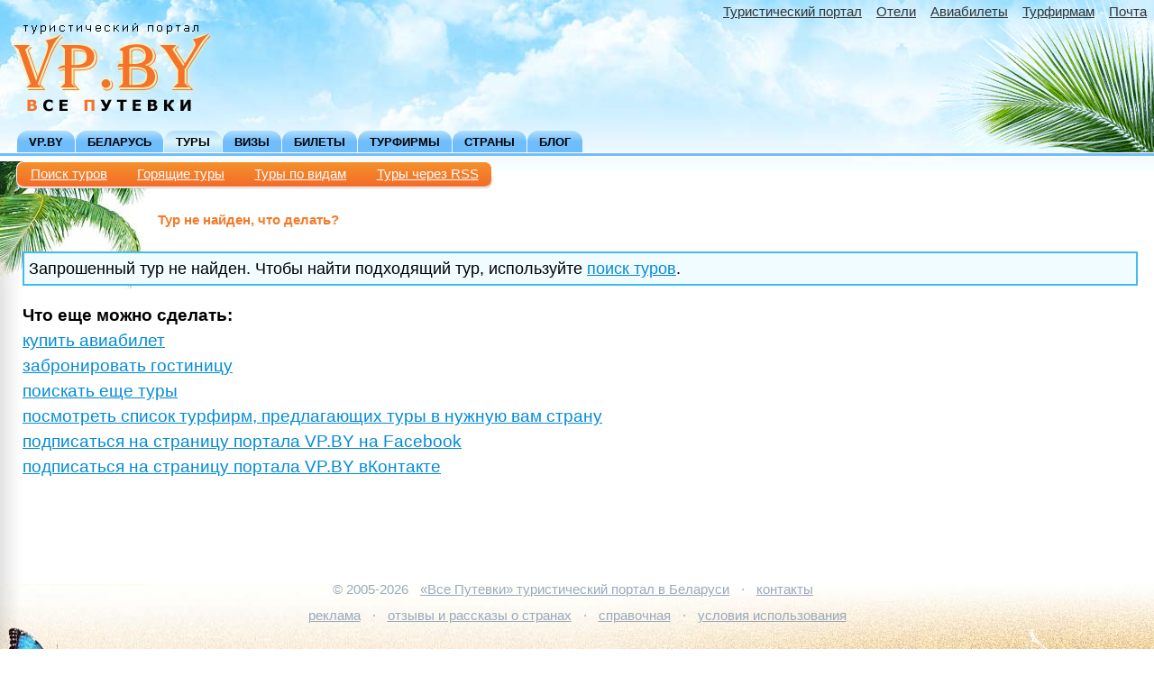

--- FILE ---
content_type: text/html; charset=UTF-8
request_url: https://vp.by/vp-tour_196495.htm
body_size: 3248
content:
<!DOCTYPE html>
<html lang="ru"><head>
<meta http-equiv="Content-Type" content="text/html; charset=UTF-8">
<meta charset="UTF-8">
<title>Тур не найден, что делать? | VP.BY</title>
<meta name="description" content="Возможные действия на случай, если не найден тур">
<meta name="keywords" content="">
<meta name="referrer" content="origin-when-cross-origin">
<meta name="viewport" content="width=device-width, initial-scale=1.0">
<meta property="og:image" content="http://vp.by/dd/tp/vp-002/p/vp_by_250x250.gif">
<meta property="og:title" content="Тур не найден, что делать?">
<meta property="og:description" content="Возможные действия на случай, если не найден тур">
<meta name="robots" content="noindex">
<link href="/favicon.ico" rel="icon" type="image/x-icon">
<meta name="application-name" content="VP.BY - Все Путёвки"/>
<link rel="stylesheet" href="/dd/tp/gen-001/gen.min.css">
<link rel="stylesheet" href="/dd/tp/vp-002/vp.min.css">
</head>
<body>
<div class="sky">
<div class="leaf1">
<div id="topMenuCtrl" class="topMenuCtrlDisplay"><div id="topMenuToggle_btn" class="topMenu_toOpen">&nbsp;</div><div id="topMenu_overlay" class="topMenu_overlay_hidden"></div><div class="topMenuHorizFixed"><a href="https://vp.by/">VP.BY</a></div></div><div class="ttmenu"><a href="https://vp.by/vp-search.htm" class="ttmenu_show">Найти туры</a><a href="https://vp.by/" class="ttmenu_hide">Туристический портал</a><a href="http://hotels.aviaget.ru/" target="_blank" class="ttmenu_hide" rel="noopener">Отели</a><a href="https://vp.by/avia.htm" class="ttmenu_hide">Авиабилеты</a><a href="https://vp.by/tf.htm">Турфирмам</a><a href="http://mail.google.com/a/vp.by/" target="_blank" rel="nofollow noopener" class="ttmenu_hide">Почта</a></div>
<div class="logo_zone">
<div class="logo"><a href="/" target="_top"><img src="/dd/tp/vp-002/p/vp_by.png" width="220" height="100" border="0" alt="туристический портал Беларуси VP.BY - Все Путевки"></a></div>
</div>
<div class="tabsholder" id="topMenuTabs">
<div class="tabs2"><a href="https://vp.by/">VP.BY</a><a href="https://vp.by/vp-country_1-belarus.htm">Беларусь</a><a href="https://vp.by/vp-search.htm" class="ac">Туры</a><a href="https://vp.by/vp-visas.htm">Визы</a><a href="https://vp.by/vp-tickets.php">Билеты</a><a href="https://vp.by/vp-firms.htm">Турфирмы</a><a href="https://vp.by/vp-countries.htm">Страны</a><a href="http://blog.vp.by/" target="_blank">Блог</a><span class="tab_v"><a href="https://vp.by/avia.htm">Авиабилеты</a></span><span class="tab_v"><a href="http://hotels.aviaget.ru" target="_blank" rel="noopener">Отели</a></span><span class="tab_v"><a href="https://vp.by/tf.htm">Турфирмам</a></span><span class="tab_v"><a href="https://vp.by/contact.htm">Контакты</a></span></div><div class="tabs2_u"></div>
</div>
</div>
</div>
<div id="all_wr">
<div class="midholder1">
<div class="midholder3">
<div class="sub_m2_holder"><span class="sub_m2_shadow"><span class="sub_m2_bg">
<span class="sub_m2"><a href="https://vp.by/vp-search.htm">Поиск туров</a></span>
<span class="sub_m2"><a href="https://vp.by/vp-tours-hot.htm">Горящие туры</a></span>
<span class="sub_m2"><a href="https://vp.by/vp-tours-specific.htm">Туры по видам</a></span>
<span class="sub_m2"><a href="https://vp.by/rss-list.htm">Туры через RSS</a></span>
</span></span></div>
<table width="100%" border="0" cellspacing="0" cellpadding="0">
<tr>
<td valign="top" class="leftcolumn">
<h1>Тур не найден, что делать?</h1>
<div class="msg_neutral">Запрошенный тур не найден. Чтобы найти подходящий тур, используйте <a href="/vp-search.htm" target="_top">поиск туров</a>.</div><p style="line-height:150%; font-size:14pt"><b>Что еще можно сделать:</b><br><a href="/avia.htm" target="_blank">купить авиабилет</a><br><a href="http://hotels.aviaget.ru/" target="_blank">забронировать гостиницу</a><br><a href="vp-search.htm">поискать еще туры</a><br><a href="vp-firms_search.htm">посмотреть список турфирм, предлагающих туры в нужную вам страну</a><br><a href="https://www.facebook.com/portal.vp.by" target="_blank">подписаться на страницу портала VP.BY на Facebook</a><br><a href="https://vk.com/portal_vpby" target="_blank">подписаться на страницу портала VP.BY вКонтакте</a><br></p>
<br clear="all"><br>
</td>
</tr>
</table>
</div>
</div>
<div class="midholder1">
<center>
</center>
<div class="botstr">&copy; 2005-2026 <a href="https://vp.by/" target="_top">«Все Путевки» туристический портал в Беларуси</a> &middot; <a href="https://vp.by/contact.htm" target="_top">контакты</a><br><a href="https://vp.by/reklama.htm" target="_top">реклама</a> &middot; <a href="http://blog.vp.by/" target="_blank">отзывы и рассказы о странах</a> &middot; <a href="https://vp.by/reference.htm" target="_top">справочная</a> &middot; <a href="https://vp.by/tos.htm" target="_top" rel="nofollow">условия использования</a></div>
</div>
<script src="/dd/lib/jquery/jquery-1.10.2.min.js" type="text/javascript"></script>
<script type="text/javascript">window.tpFacts={"tk":"a971190b559ac7c68c81e0598fd93d6d","m":"dhnfqYsMQ/xom4xcA9Y+PRbLul/BJ9iATKgpQv8c4j3Kjt0OCnMcixhAZ/Dwn+Bs2WISM/BifQujhX/yJC9QTTF71iQLx8Ob7bi0OFbokL6pWJzm24LYPERaegIrQXQkjNnjf8VpkbOMXSiDCsSUuyDahmrdnTEtImEXvTs7Hvjha/HyqwtvdyNctXnegy+On1cMqaqbjUwYdKarbPZdBw=="};</script><script src="/dd/tp/gen-001/ux-facts.min.js" type="text/javascript"></script>
<script src="/dd/tp/vp-002/vp.min.js"></script>
<div class="bot">
<div class="bot_r">
<div class="bot_l">
<div class="bot_count">
<!-- Y.M --> <script type="text/javascript" > (function(m,e,t,r,i,k,a){m[i]=m[i]||function(){(m[i].a=m[i].a||[]).push(arguments)}; m[i].l=1*new Date();k=e.createElement(t),a=e.getElementsByTagName(t)[0],k.async=1,k.src=r,a.parentNode.insertBefore(k,a)}) (window, document, "script", "/dd/lib/ym/tag.min.js", "ym"); ym(38691, "init", { clickmap:true, trackLinks:true, accurateTrackBounce:true }); </script> <noscript><div><img src="https://mc.yandex.ru/watch/38691" style="position:absolute; left:-9999px;" alt="" /></div></noscript> <!-- /Y.M --><script>
  (function(i,s,o,g,r,a,m){i['GoogleAnalyticsObject']=r;i[r]=i[r]||function(){
  (i[r].q=i[r].q||[]).push(arguments)},i[r].l=1*new Date();a=s.createElement(o),
  m=s.getElementsByTagName(o)[0];a.async=1;a.src=g;m.parentNode.insertBefore(a,m)
  })(window,document,'script','//www.google-analytics.com/analytics.js','ga');
  ga('create', 'UA-406634-4', 'auto');
  ga('send', 'pageview');
  ga('send', {"hitType":"event","eventCategory":"tour page","eventAction":"-"});
</script>
<!-- M.r -->
<div style="position:absolute;left:-10000px;">
<img src="//top-fwz1.mail.ru/counter?id=983094;js=na" style="border:0;" height="1" width="1" />
</div>
<!-- /M.r -->
<!-- M.r.l -->
<a href="http://top.mail.ru/jump?from=983094" target="_blank">
<img src="//top-fwz1.mail.ru/counter?id=983094;t=487;l=1"
style="border:0;" height="31" width="88" /></a>
<!-- /M.r.l --><!--L.I--><script type="text/javascript"><!--
document.write("<a href='//www.liveinternet.ru/click' "+
"target=_blank><img src='//counter.yadro.ru/hit?t44.6;r"+
escape(document.referrer)+((typeof(screen)==="undefined")?"":
";s"+screen.width+"*"+screen.height+"*"+(screen.colorDepth?
screen.colorDepth:screen.pixelDepth))+";u"+escape(document.URL)+
";"+Math.random()+
"' alt='' title='LiveInternet' "+
"border='0' width='31' height='31'><\/a>")
//--></script><!--/L.I-->
</div>
</div>
</div>
</div>
</div><!--div id="all_wr"-->
</body>
</html>
